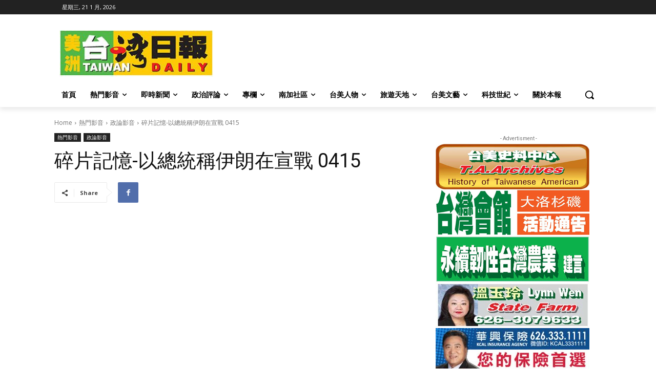

--- FILE ---
content_type: text/html; charset=utf-8
request_url: https://www.google.com/recaptcha/api2/aframe
body_size: 269
content:
<!DOCTYPE HTML><html><head><meta http-equiv="content-type" content="text/html; charset=UTF-8"></head><body><script nonce="7m6HZ8-vj-M4hUW8v6CjkQ">/** Anti-fraud and anti-abuse applications only. See google.com/recaptcha */ try{var clients={'sodar':'https://pagead2.googlesyndication.com/pagead/sodar?'};window.addEventListener("message",function(a){try{if(a.source===window.parent){var b=JSON.parse(a.data);var c=clients[b['id']];if(c){var d=document.createElement('img');d.src=c+b['params']+'&rc='+(localStorage.getItem("rc::a")?sessionStorage.getItem("rc::b"):"");window.document.body.appendChild(d);sessionStorage.setItem("rc::e",parseInt(sessionStorage.getItem("rc::e")||0)+1);localStorage.setItem("rc::h",'1769031689996');}}}catch(b){}});window.parent.postMessage("_grecaptcha_ready", "*");}catch(b){}</script></body></html>